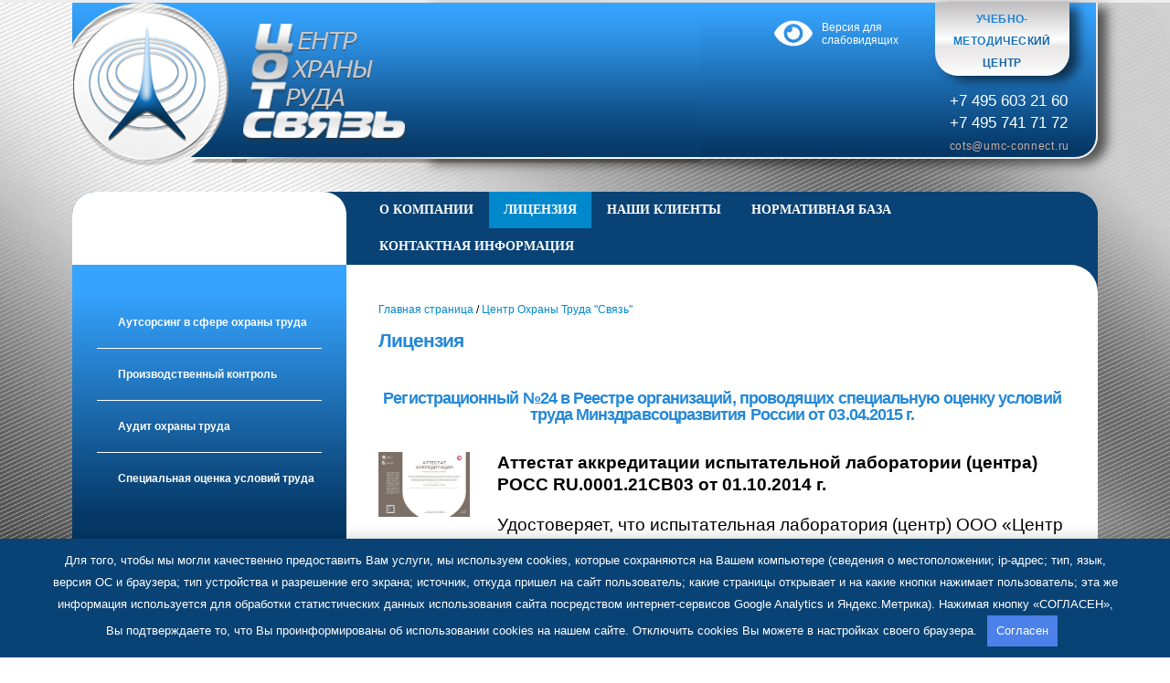

--- FILE ---
content_type: text/html; charset=UTF-8
request_url: https://umc-connect.ru/tsot/litsenziia/
body_size: 54453
content:
 <!DOCTYPE html> <html lang="ru-RU" prefix="og: http://ogp.me/ns# fb: http://ogp.me/ns/fb#"> <head> <meta http-equiv="X-UA-Compatible" content="IE=edge"/> <meta http-equiv="Content-Type" content="text/html; charset=UTF-8"/> <meta name="viewport" content="width=device-width, initial-scale=1, minimum-scale=1"/> <link rel="profile" href="https://gmpg.org/xfn/11"/> <link rel="pingback" href="https://umc-connect.ru/xmlrpc.php"/> <meta name='robots' content='index, follow, max-image-preview:large, max-snippet:-1, max-video-preview:-1'/> <title>Лицензия | UMC-CONNECT.RU</title> <link rel="canonical" href="https://umc-connect.ru/tsot/litsenziia/"/> <meta property="og:locale" content="ru_RU"/> <meta property="og:type" content="article"/> <meta property="og:title" content="Лицензия | UMC-CONNECT.RU"/> <meta property="og:url" content="https://umc-connect.ru/tsot/litsenziia/"/> <meta property="og:site_name" content="UMC-CONNECT.RU"/> <meta property="article:modified_time" content="2023-09-18T08:51:09+00:00"/> <meta property="og:image" content="https://umc-connect.ru/wp-content/uploads/2023/09/main_1.png"/> <meta property="og:image:width" content="241"/> <meta property="og:image:height" content="250"/> <meta property="og:image:type" content="image/png"/> <meta name="twitter:card" content="summary_large_image"/> <meta name="twitter:label1" content="Примерное время для чтения"/> <meta name="twitter:data1" content="1 минута"/> <link rel="shortcut icon" href="//umc-connect.ru/wp-content/uploads/2023/09/faviconv2.png" type="image/x-icon"/> <link rel="apple-touch-icon" href="//umc-connect.ru/wp-content/uploads/2023/09/faviconv2.png"/> <link rel="apple-touch-icon" sizes="120x120" href="//umc-connect.ru/wp-content/uploads/2023/09/faviconv2.png"/> <link rel="apple-touch-icon" sizes="76x76" href="//umc-connect.ru/wp-content/uploads/2023/09/faviconv2.png"/> <link rel="apple-touch-icon" sizes="152x152" href="//umc-connect.ru/wp-content/uploads/2023/09/faviconv2.png"/> <style id='wp-block-library-theme-inline-css'> .wp-block-audio figcaption{color:#555;font-size:13px;text-align:center}.is-dark-theme .wp-block-audio figcaption{color:hsla(0,0%,100%,.65)}.wp-block-audio{margin:0 0 1em}.wp-block-code{border:1px solid #ccc;border-radius:4px;font-family:Menlo,Consolas,monaco,monospace;padding:.8em 1em}.wp-block-embed figcaption{color:#555;font-size:13px;text-align:center}.is-dark-theme .wp-block-embed figcaption{color:hsla(0,0%,100%,.65)}.wp-block-embed{margin:0 0 1em}.blocks-gallery-caption{color:#555;font-size:13px;text-align:center}.is-dark-theme .blocks-gallery-caption{color:hsla(0,0%,100%,.65)}.wp-block-image figcaption{color:#555;font-size:13px;text-align:center}.is-dark-theme .wp-block-image figcaption{color:hsla(0,0%,100%,.65)}.wp-block-image{margin:0 0 1em}.wp-block-pullquote{border-bottom:4px solid;border-top:4px solid;color:currentColor;margin-bottom:1.75em}.wp-block-pullquote cite,.wp-block-pullquote footer,.wp-block-pullquote__citation{color:currentColor;font-size:.8125em;font-style:normal;text-transform:uppercase}.wp-block-quote{border-left:.25em solid;margin:0 0 1.75em;padding-left:1em}.wp-block-quote cite,.wp-block-quote footer{color:currentColor;font-size:.8125em;font-style:normal;position:relative}.wp-block-quote.has-text-align-right{border-left:none;border-right:.25em solid;padding-left:0;padding-right:1em}.wp-block-quote.has-text-align-center{border:none;padding-left:0}.wp-block-quote.is-large,.wp-block-quote.is-style-large,.wp-block-quote.is-style-plain{border:none}.wp-block-search .wp-block-search__label{font-weight:700}.wp-block-search__button{border:1px solid #ccc;padding:.375em .625em}:where(.wp-block-group.has-background){padding:1.25em 2.375em}.wp-block-separator.has-css-opacity{opacity:.4}.wp-block-separator{border:none;border-bottom:2px solid;margin-left:auto;margin-right:auto}.wp-block-separator.has-alpha-channel-opacity{opacity:1}.wp-block-separator:not(.is-style-wide):not(.is-style-dots){width:100px}.wp-block-separator.has-background:not(.is-style-dots){border-bottom:none;height:1px}.wp-block-separator.has-background:not(.is-style-wide):not(.is-style-dots){height:2px}.wp-block-table{margin:0 0 1em}.wp-block-table td,.wp-block-table th{word-break:normal}.wp-block-table figcaption{color:#555;font-size:13px;text-align:center}.is-dark-theme .wp-block-table figcaption{color:hsla(0,0%,100%,.65)}.wp-block-video figcaption{color:#555;font-size:13px;text-align:center}.is-dark-theme .wp-block-video figcaption{color:hsla(0,0%,100%,.65)}.wp-block-video{margin:0 0 1em}.wp-block-template-part.has-background{margin-bottom:0;margin-top:0;padding:1.25em 2.375em} </style> <style id='classic-theme-styles-inline-css'> /*! This file is auto-generated */ .wp-block-button__link{color:#fff;background-color:#32373c;border-radius:9999px;box-shadow:none;text-decoration:none;padding:calc(.667em + 2px) calc(1.333em + 2px);font-size:1.125em}.wp-block-file__button{background:#32373c;color:#fff;text-decoration:none} </style> <style id='global-styles-inline-css'> body{--wp--preset--color--black: #000000;--wp--preset--color--cyan-bluish-gray: #abb8c3;--wp--preset--color--white: #ffffff;--wp--preset--color--pale-pink: #f78da7;--wp--preset--color--vivid-red: #cf2e2e;--wp--preset--color--luminous-vivid-orange: #ff6900;--wp--preset--color--luminous-vivid-amber: #fcb900;--wp--preset--color--light-green-cyan: #7bdcb5;--wp--preset--color--vivid-green-cyan: #00d084;--wp--preset--color--pale-cyan-blue: #8ed1fc;--wp--preset--color--vivid-cyan-blue: #0693e3;--wp--preset--color--vivid-purple: #9b51e0;--wp--preset--color--primary: #0088cc;--wp--preset--color--secondary: #e36159;--wp--preset--color--tertiary: #2baab1;--wp--preset--color--quaternary: #383f48;--wp--preset--color--dark: #212529;--wp--preset--color--light: #ffffff;--wp--preset--gradient--vivid-cyan-blue-to-vivid-purple: linear-gradient(135deg,rgba(6,147,227,1) 0%,rgb(155,81,224) 100%);--wp--preset--gradient--light-green-cyan-to-vivid-green-cyan: linear-gradient(135deg,rgb(122,220,180) 0%,rgb(0,208,130) 100%);--wp--preset--gradient--luminous-vivid-amber-to-luminous-vivid-orange: linear-gradient(135deg,rgba(252,185,0,1) 0%,rgba(255,105,0,1) 100%);--wp--preset--gradient--luminous-vivid-orange-to-vivid-red: linear-gradient(135deg,rgba(255,105,0,1) 0%,rgb(207,46,46) 100%);--wp--preset--gradient--very-light-gray-to-cyan-bluish-gray: linear-gradient(135deg,rgb(238,238,238) 0%,rgb(169,184,195) 100%);--wp--preset--gradient--cool-to-warm-spectrum: linear-gradient(135deg,rgb(74,234,220) 0%,rgb(151,120,209) 20%,rgb(207,42,186) 40%,rgb(238,44,130) 60%,rgb(251,105,98) 80%,rgb(254,248,76) 100%);--wp--preset--gradient--blush-light-purple: linear-gradient(135deg,rgb(255,206,236) 0%,rgb(152,150,240) 100%);--wp--preset--gradient--blush-bordeaux: linear-gradient(135deg,rgb(254,205,165) 0%,rgb(254,45,45) 50%,rgb(107,0,62) 100%);--wp--preset--gradient--luminous-dusk: linear-gradient(135deg,rgb(255,203,112) 0%,rgb(199,81,192) 50%,rgb(65,88,208) 100%);--wp--preset--gradient--pale-ocean: linear-gradient(135deg,rgb(255,245,203) 0%,rgb(182,227,212) 50%,rgb(51,167,181) 100%);--wp--preset--gradient--electric-grass: linear-gradient(135deg,rgb(202,248,128) 0%,rgb(113,206,126) 100%);--wp--preset--gradient--midnight: linear-gradient(135deg,rgb(2,3,129) 0%,rgb(40,116,252) 100%);--wp--preset--font-size--small: 13px;--wp--preset--font-size--medium: 20px;--wp--preset--font-size--large: 36px;--wp--preset--font-size--x-large: 42px;--wp--preset--spacing--20: 0.44rem;--wp--preset--spacing--30: 0.67rem;--wp--preset--spacing--40: 1rem;--wp--preset--spacing--50: 1.5rem;--wp--preset--spacing--60: 2.25rem;--wp--preset--spacing--70: 3.38rem;--wp--preset--spacing--80: 5.06rem;--wp--preset--shadow--natural: 6px 6px 9px rgba(0, 0, 0, 0.2);--wp--preset--shadow--deep: 12px 12px 50px rgba(0, 0, 0, 0.4);--wp--preset--shadow--sharp: 6px 6px 0px rgba(0, 0, 0, 0.2);--wp--preset--shadow--outlined: 6px 6px 0px -3px rgba(255, 255, 255, 1), 6px 6px rgba(0, 0, 0, 1);--wp--preset--shadow--crisp: 6px 6px 0px rgba(0, 0, 0, 1);}:where(.is-layout-flex){gap: 0.5em;}:where(.is-layout-grid){gap: 0.5em;}body .is-layout-flow > .alignleft{float: left;margin-inline-start: 0;margin-inline-end: 2em;}body .is-layout-flow > .alignright{float: right;margin-inline-start: 2em;margin-inline-end: 0;}body .is-layout-flow > .aligncenter{margin-left: auto !important;margin-right: auto !important;}body .is-layout-constrained > .alignleft{float: left;margin-inline-start: 0;margin-inline-end: 2em;}body .is-layout-constrained > .alignright{float: right;margin-inline-start: 2em;margin-inline-end: 0;}body .is-layout-constrained > .aligncenter{margin-left: auto !important;margin-right: auto !important;}body .is-layout-constrained > :where(:not(.alignleft):not(.alignright):not(.alignfull)){max-width: var(--wp--style--global--content-size);margin-left: auto !important;margin-right: auto !important;}body .is-layout-constrained > .alignwide{max-width: var(--wp--style--global--wide-size);}body .is-layout-flex{display: flex;}body .is-layout-flex{flex-wrap: wrap;align-items: center;}body .is-layout-flex > *{margin: 0;}body .is-layout-grid{display: grid;}body .is-layout-grid > *{margin: 0;}:where(.wp-block-columns.is-layout-flex){gap: 2em;}:where(.wp-block-columns.is-layout-grid){gap: 2em;}:where(.wp-block-post-template.is-layout-flex){gap: 1.25em;}:where(.wp-block-post-template.is-layout-grid){gap: 1.25em;}.has-black-color{color: var(--wp--preset--color--black) !important;}.has-cyan-bluish-gray-color{color: var(--wp--preset--color--cyan-bluish-gray) !important;}.has-white-color{color: var(--wp--preset--color--white) !important;}.has-pale-pink-color{color: var(--wp--preset--color--pale-pink) !important;}.has-vivid-red-color{color: var(--wp--preset--color--vivid-red) !important;}.has-luminous-vivid-orange-color{color: var(--wp--preset--color--luminous-vivid-orange) !important;}.has-luminous-vivid-amber-color{color: var(--wp--preset--color--luminous-vivid-amber) !important;}.has-light-green-cyan-color{color: var(--wp--preset--color--light-green-cyan) !important;}.has-vivid-green-cyan-color{color: var(--wp--preset--color--vivid-green-cyan) !important;}.has-pale-cyan-blue-color{color: var(--wp--preset--color--pale-cyan-blue) !important;}.has-vivid-cyan-blue-color{color: var(--wp--preset--color--vivid-cyan-blue) !important;}.has-vivid-purple-color{color: var(--wp--preset--color--vivid-purple) !important;}.has-black-background-color{background-color: var(--wp--preset--color--black) !important;}.has-cyan-bluish-gray-background-color{background-color: var(--wp--preset--color--cyan-bluish-gray) !important;}.has-white-background-color{background-color: var(--wp--preset--color--white) !important;}.has-pale-pink-background-color{background-color: var(--wp--preset--color--pale-pink) !important;}.has-vivid-red-background-color{background-color: var(--wp--preset--color--vivid-red) !important;}.has-luminous-vivid-orange-background-color{background-color: var(--wp--preset--color--luminous-vivid-orange) !important;}.has-luminous-vivid-amber-background-color{background-color: var(--wp--preset--color--luminous-vivid-amber) !important;}.has-light-green-cyan-background-color{background-color: var(--wp--preset--color--light-green-cyan) !important;}.has-vivid-green-cyan-background-color{background-color: var(--wp--preset--color--vivid-green-cyan) !important;}.has-pale-cyan-blue-background-color{background-color: var(--wp--preset--color--pale-cyan-blue) !important;}.has-vivid-cyan-blue-background-color{background-color: var(--wp--preset--color--vivid-cyan-blue) !important;}.has-vivid-purple-background-color{background-color: var(--wp--preset--color--vivid-purple) !important;}.has-black-border-color{border-color: var(--wp--preset--color--black) !important;}.has-cyan-bluish-gray-border-color{border-color: var(--wp--preset--color--cyan-bluish-gray) !important;}.has-white-border-color{border-color: var(--wp--preset--color--white) !important;}.has-pale-pink-border-color{border-color: var(--wp--preset--color--pale-pink) !important;}.has-vivid-red-border-color{border-color: var(--wp--preset--color--vivid-red) !important;}.has-luminous-vivid-orange-border-color{border-color: var(--wp--preset--color--luminous-vivid-orange) !important;}.has-luminous-vivid-amber-border-color{border-color: var(--wp--preset--color--luminous-vivid-amber) !important;}.has-light-green-cyan-border-color{border-color: var(--wp--preset--color--light-green-cyan) !important;}.has-vivid-green-cyan-border-color{border-color: var(--wp--preset--color--vivid-green-cyan) !important;}.has-pale-cyan-blue-border-color{border-color: var(--wp--preset--color--pale-cyan-blue) !important;}.has-vivid-cyan-blue-border-color{border-color: var(--wp--preset--color--vivid-cyan-blue) !important;}.has-vivid-purple-border-color{border-color: var(--wp--preset--color--vivid-purple) !important;}.has-vivid-cyan-blue-to-vivid-purple-gradient-background{background: var(--wp--preset--gradient--vivid-cyan-blue-to-vivid-purple) !important;}.has-light-green-cyan-to-vivid-green-cyan-gradient-background{background: var(--wp--preset--gradient--light-green-cyan-to-vivid-green-cyan) !important;}.has-luminous-vivid-amber-to-luminous-vivid-orange-gradient-background{background: var(--wp--preset--gradient--luminous-vivid-amber-to-luminous-vivid-orange) !important;}.has-luminous-vivid-orange-to-vivid-red-gradient-background{background: var(--wp--preset--gradient--luminous-vivid-orange-to-vivid-red) !important;}.has-very-light-gray-to-cyan-bluish-gray-gradient-background{background: var(--wp--preset--gradient--very-light-gray-to-cyan-bluish-gray) !important;}.has-cool-to-warm-spectrum-gradient-background{background: var(--wp--preset--gradient--cool-to-warm-spectrum) !important;}.has-blush-light-purple-gradient-background{background: var(--wp--preset--gradient--blush-light-purple) !important;}.has-blush-bordeaux-gradient-background{background: var(--wp--preset--gradient--blush-bordeaux) !important;}.has-luminous-dusk-gradient-background{background: var(--wp--preset--gradient--luminous-dusk) !important;}.has-pale-ocean-gradient-background{background: var(--wp--preset--gradient--pale-ocean) !important;}.has-electric-grass-gradient-background{background: var(--wp--preset--gradient--electric-grass) !important;}.has-midnight-gradient-background{background: var(--wp--preset--gradient--midnight) !important;}.has-small-font-size{font-size: var(--wp--preset--font-size--small) !important;}.has-medium-font-size{font-size: var(--wp--preset--font-size--medium) !important;}.has-large-font-size{font-size: var(--wp--preset--font-size--large) !important;}.has-x-large-font-size{font-size: var(--wp--preset--font-size--x-large) !important;} .wp-block-navigation a:where(:not(.wp-element-button)){color: inherit;} :where(.wp-block-post-template.is-layout-flex){gap: 1.25em;}:where(.wp-block-post-template.is-layout-grid){gap: 1.25em;} :where(.wp-block-columns.is-layout-flex){gap: 2em;}:where(.wp-block-columns.is-layout-grid){gap: 2em;} .wp-block-pullquote{font-size: 1.5em;line-height: 1.6;} </style> <link rel='stylesheet' id='contact-form-7-css' href='https://umc-connect.ru/wp-content/plugins/contact-form-7/includes/css/styles.css' media='all'/> <link rel='stylesheet' id='bvi-style-css' href='https://umc-connect.ru/wp-content/plugins/button-visually-impaired/assets/css/bvi.min.css' media='all'/> <style id='bvi-style-inline-css'> a.bvi-link-widget, a.bvi-link-shortcode {color: #ffffff !important; background-color: #e53935 !important;} </style> <link rel='stylesheet' id='porto-css-vars-css' href='https://umc-connect.ru/wp-content/uploads/porto_styles/theme_css_vars.css' media='all'/> <link rel='stylesheet' id='js_composer_front-css' href='https://umc-connect.ru/wp-content/plugins/js_composer/assets/css/js_composer.min.css' media='all'/> <link rel='stylesheet' id='bootstrap-css' href='https://umc-connect.ru/wp-content/uploads/porto_styles/bootstrap.css' media='all'/> <link rel='stylesheet' id='porto-plugins-css' href='https://umc-connect.ru/wp-content/themes/porto/css/plugins.css' media='all'/> <link rel='stylesheet' id='porto-theme-css' href='https://umc-connect.ru/wp-content/themes/porto/css/theme.css' media='all'/> <link rel='stylesheet' id='porto-shortcodes-css' href='https://umc-connect.ru/wp-content/uploads/porto_styles/shortcodes.css' media='all'/> <link rel='stylesheet' id='porto-theme-wpb-css' href='https://umc-connect.ru/wp-content/themes/porto/css/theme_wpb.css' media='all'/> <link rel='stylesheet' id='porto-dynamic-style-css' href='https://umc-connect.ru/wp-content/uploads/porto_styles/dynamic_style.css' media='all'/> <link rel='stylesheet' id='porto-type-builder-css' href='https://umc-connect.ru/wp-content/plugins/porto-functionality/builders/assets/type-builder.css' media='all'/> <link rel='stylesheet' id='porto-style-css' href='https://umc-connect.ru/wp-content/themes/porto/style.css' media='all'/> <style id='porto-style-inline-css'> .side-header-narrow-bar-logo{max-width:170px}.loading-overlay-showing > .loading-overlay{opacity:1;visibility:visible;transition-delay:0}.loading-overlay{transition:visibility 0s ease-in-out 0.5s,opacity 0.5s ease-in-out;position:absolute;bottom:0;left:0;opacity:0;right:0;top:0;visibility:hidden}.loading-overlay .loader{display:inline-block;border:2px solid transparent;width:40px;height:40px;-webkit-animation:spin 0.75s infinite linear;animation:spin 0.75s infinite linear;border-image:none;border-radius:50%;vertical-align:middle;position:absolute;margin:auto;left:0;right:0;top:0;bottom:0;z-index:2;border-top-color:var(--porto-primary-color)}.loading-overlay .loader:before{content:"";display:inline-block;border:inherit;width:inherit;height:inherit;-webkit-animation:spin 1.5s infinite ease;animation:spin 1.5s infinite ease;border-radius:inherit;position:absolute;left:-2px;top:-2px;border-top-color:inherit}body > .loading-overlay{position:fixed;z-index:999999}#header,.sticky-header .header-main.sticky{border-top:3px solid #ededed}@media (min-width:992px){} </style> <link rel='stylesheet' id='styles-child-css' href='https://umc-connect.ru/wp-content/themes/umcconnect-child/style.css' media='all'/> <script src='https://umc-connect.ru/wp-includes/js/jquery/jquery.min.js' id='jquery-core-js'></script> <script src='https://umc-connect.ru/wp-includes/js/jquery/jquery-migrate.min.js' id='jquery-migrate-js'></script> <script></script><style>.pseudo-clearfy-link { color: #008acf; cursor: pointer;}.pseudo-clearfy-link:hover { text-decoration: none;}</style> <style type="text/css"> #wpadminbar{top:auto !important;bottom:0px;opacity:0} #wpadminbar:hover{opacity:1} #wpadminbar .menupop .ab-sub-wrapper{bottom:32px;-moz-box-shadow:2px -2px 5px rgba(0,0,0,.2);-webkit-box-shadow:2px -2px 5px rgba(0,0,0,.2);box-shadow:2px -2px 5px rgba(0,0,0,.2)} @media screen and ( max-width:782px ){ #wpadminbar{position:fixed} #wpadminbar .menupop .ab-sub-wrapper{bottom:46px} } </style> <script type="text/javascript">
		WebFontConfig = {
			google: { families: [ 'Playfair+Display:400,700','Open+Sans:400,700' ] }
		};
		(function(d) {
			var wf = d.createElement('script'), s = d.scripts[d.scripts.length - 1];
			wf.src = 'https://umc-connect.ru/wp-content/themes/porto/js/libs/webfont.js';
			wf.async = true;
			s.parentNode.insertBefore(wf, s);
		})(document);</script> <meta name="generator" content="Powered by WPBakery Page Builder - drag and drop page builder for WordPress."/> <style>.clearfy-cookie { position:fixed; left:0; right:0; bottom:0; padding:12px; color:#ffffff; background:#094274; -webkit-box-shadow:0 0 15px rgba(0,0,0,.2); -moz-box-shadow:0 0 15px rgba(0,0,0,.2); box-shadow:0 0 15px rgba(0,0,0,.2); z-index:9999; font-size: 13px; transition: .3s; }.clearfy-cookie--left { left: 20px; bottom: 20px; right: auto; max-width: 400px; margin-right: 20px; }.clearfy-cookie--right { left: auto; bottom: 20px; right: 20px; max-width: 400px; margin-left: 20px; }.clearfy-cookie.clearfy-cookie-hide { transform: translateY(150%) translateZ(0); opacity: 0; }.clearfy-cookie-container { max-width:1170px; margin:0 auto; text-align:center; }.clearfy-cookie-accept { background:#4b81e8; color:#fff; border:0; padding:.4em .8em; margin: 0 .5em; font-size: 13px; cursor: pointer; }.clearfy-cookie-accept:hover,.clearfy-cookie-accept:focus { opacity: .9; }</style><noscript><style> .wpb_animate_when_almost_visible { opacity: 1; }</style></noscript> </head> <body class="tsot-template-default single single-tsot postid-226 wp-embed-responsive porto-breadcrumbs-bb full blog-1 loading-overlay-showing wpb-js-composer js-comp-ver-7.0 vc_responsive"> <div class="loading-overlay"><div class="bounce-loader"><div class="bounce1"></div><div class="bounce2"></div><div class="bounce3"></div></div></div> <div class="page-wrapper"><!-- page wrapper --> <!-- header wrapper --> <div class="header-wrapper"> <header id="header" class="header-builder header-builder-p"> <div class="porto-block" data-id="78"><style>#header .wpb_custom_0 .search-toggle{font-size: 26px;}</style><div class="vc_row wpb_row top-row b1-cont pc-header no-padding vc_row-o-equal-height vc_row-flex porto-inner-container"><div class="porto-wrap-container container"><div class="row"><div class="vc_column_container col-md-6"><div class="wpb_wrapper vc_column-inner"> <div class="wpb_single_image wpb_content_element vc_align_left logo-d"> <div class="wpb_wrapper"> <a href="/" target="_self"><div class="vc_single_image-wrapper vc_box_border_grey"><img width="191" height="182" src="https://umc-connect.ru/wp-content/uploads/2023/09/umclogo2.png" class="vc_single_image-img attachment-full" alt="" decoding="async" title="umclogo2" loading="lazy"/></div></a> </div> </div> <div class="wpb_single_image wpb_content_element vc_align_left logo-bvi"> <div class="wpb_wrapper"> <a href="/" target="_self"><div class="vc_single_image-wrapper vc_box_border_grey"><img width="243" height="250" src="https://umc-connect.ru/wp-content/uploads/2023/09/main_2.png" class="vc_single_image-img attachment-full" alt="" decoding="async" title="main_2" loading="lazy"/></div></a> </div> </div> <div class="wpb_single_image wpb_content_element vc_align_left h1-btn-2"> <div class="wpb_wrapper"> <a href="/umc/" target="_self"><div class="vc_single_image-wrapper vc_box_border_grey"><img width="513" height="176" src="https://umc-connect.ru/wp-content/uploads/2023/09/headertitile_toc.png" class="vc_single_image-img attachment-full" alt="" decoding="async" title="headertitile_toc" loading="lazy" srcset="https://umc-connect.ru/wp-content/uploads/2023/09/headertitile_toc.png 513w, https://umc-connect.ru/wp-content/uploads/2023/09/headertitile_toc-400x137.png 400w" sizes="(max-width: 513px) 100vw, 513px"/></div></a> </div> </div> <div class="vc_empty_space" style="height: 32px"><span class="vc_empty_space_inner"></span></div></div></div><div class="col2 vc_column_container col-md-6"><div class="wpb_wrapper vc_column-inner"><div class="vc_row wpb_row vc_inner row"><div class="b1-2 vc_column_container col-md-8"><div class="wpb_wrapper vc_column-inner"> <div class="wpb_raw_code wpb_content_element wpb_raw_html bvi-header" > <div class="wpb_wrapper"> <a href="#" itemprop="copy" class="bvi-link-shortcode bvi-open"><svg aria-hidden="true" focusable="false" role="img" xmlns="http://www.w3.org/2000/svg" viewBox="0 0 576 512" class="bvi-svg-eye"><path fill="currentColor" d="M572.52 241.4C518.29 135.59 410.93 64 288 64S57.68 135.64 3.48 241.41a32.35 32.35 0 0 0 0 29.19C57.71 376.41 165.07 448 288 448s230.32-71.64 284.52-177.41a32.35 32.35 0 0 0 0-29.19zM288 400a144 144 0 1 1 144-144 143.93 143.93 0 0 1-144 144zm0-240a95.31 95.31 0 0 0-25.31 3.79 47.85 47.85 0 0 1-66.9 66.9A95.78 95.78 0 1 0 288 160z"></path></svg> <span>Версия для<br> слабовидящих</span></a> </div> </div> </div></div><div class="b1-3 vc_column_container col-md-4"><div class="wpb_wrapper vc_column-inner"> <div class="wpb_raw_code wpb_content_element wpb_raw_html" > <div class="wpb_wrapper"> <a href="/umc/"><div style="text-align: center" class="vc_custom_heading left-btn"><span>УЧЕБНО-МЕТОДИЧЕСКИЙ ЦЕНТР</span></div></a> </div> </div> <div class="wpb_text_column wpb_content_element " > <div class="wpb_wrapper"> <p><a class="tel-header" href="tel:+74956032160">+7 495 603 21 60</a></p> <p><a class="tel-header" href="tel:+74957417172">+7 495 741 71 72</a></p> <p><a class="mail-header" href="mailto:mail@umc-connect.ru">cots@umc-connect.ru</a></p> </div> </div> </div></div></div></div></div></div></div></div><div class="vc_row wpb_row top-row b2-cont pc-header no-padding porto-inner-container"><div class="porto-wrap-container container"><div class="row"><div class="b1-cont-1 vc_column_container col-md-2"><div class="wpb_wrapper vc_column-inner"><div class="vc_empty_space" style="height: 32px"><span class="vc_empty_space_inner"></span></div></div></div><div class="main-menu vc_column_container col-md-10"><div class="wpb_wrapper vc_column-inner"><ul id="menu-tsentr-ohrany-truda-svyaz-glavnoe-menyu" class="wpb_custom_b83cf44ab1a55d4eaf1566accd7eb16e secondary-menu main-menu mega-menu"><li id="nav-menu-item-202" class="menu-item menu-item-type-post_type menu-item-object-tsot narrow"><a href="https://umc-connect.ru/tsot/o-kompanii/">О Компании</a></li> <li id="nav-menu-item-253" class="menu-item menu-item-type-post_type menu-item-object-tsot current-menu-item active narrow"><a href="https://umc-connect.ru/tsot/litsenziia/" class=" current">Лицензия</a></li> <li id="nav-menu-item-252" class="menu-item menu-item-type-post_type menu-item-object-tsot narrow"><a href="https://umc-connect.ru/tsot/nashi-klienty/">Наши клиенты</a></li> <li id="nav-menu-item-251" class="menu-item menu-item-type-post_type menu-item-object-tsot narrow"><a href="https://umc-connect.ru/tsot/normativnaia-baza/">Нормативная база</a></li> <li id="nav-menu-item-250" class="menu-item menu-item-type-post_type menu-item-object-tsot narrow"><a href="https://umc-connect.ru/tsot/kontakty/">Контактная информация</a></li> </ul></div></div></div></div></div><div class="vc_row wpb_row top-row b1-cont mobile-header no-padding vc_row-o-equal-height vc_row-flex porto-inner-container"><div class="porto-wrap-container container"><div class="row"><div class="vc_column_container col-md-12"><div class="wpb_wrapper vc_column-inner"> <div class="wpb_single_image wpb_content_element vc_align_left logo-d"> <div class="wpb_wrapper"> <a href="/" target="_self"><div class="vc_single_image-wrapper vc_box_border_grey"><img width="767" height="182" src="https://umc-connect.ru/wp-content/uploads/2023/09/umclogo-m2.png" class="vc_single_image-img attachment-full" alt="" decoding="async" title="umclogo-m2" loading="lazy" srcset="https://umc-connect.ru/wp-content/uploads/2023/09/umclogo-m2.png 767w, https://umc-connect.ru/wp-content/uploads/2023/09/umclogo-m2-640x152.png 640w, https://umc-connect.ru/wp-content/uploads/2023/09/umclogo-m2-400x95.png 400w" sizes="(max-width: 767px) 100vw, 767px"/></div></a> </div> </div> <div class="wpb_single_image wpb_content_element vc_align_left logo-bvi"> <div class="wpb_wrapper"> <a href="/" target="_self"><div class="vc_single_image-wrapper vc_box_border_grey"><img width="243" height="250" src="https://umc-connect.ru/wp-content/uploads/2023/09/main_2.png" class="vc_single_image-img attachment-full" alt="" decoding="async" title="main_2" loading="lazy"/></div></a> </div> </div> <a aria-label="Mobile Menu" href="#" class="mobile-toggle wpb_custom_d100113dacdd9774aca8d2a074787642"><i class="fas fa-bars"></i></a></div></div></div></div></div><div class="vc_row wpb_row top-row mobile-header m-b2 no-padding vc_row-o-equal-height vc_row-flex porto-inner-container"><div class="porto-wrap-container container"><div class="row"><div class="vc_column_container col-md-12"><div class="wpb_wrapper vc_column-inner"><div class="vc_row wpb_row vc_inner row no-padding"><div class="b1-2 vc_column_container col-md-8"><div class="wpb_wrapper vc_column-inner"><div class="searchform-popup search-popup wpb_custom_507af4eea35c790b3291a39bd2ecca38 simple-popup simple-search-layout"><a class="search-toggle" aria-label="Search Toggle" href="#"><i class="porto-icon-magnifier"></i><span class="search-text">Поиск</span></a> <form action="https://umc-connect.ru/" method="get" class="searchform search-layout-simple"> <div class="searchform-fields"> <span class="text"><input name="s" type="text" value="" placeholder="Поиск&hellip;" autocomplete="off"/></span> <span class="button-wrap"> <button class="btn btn-special" title="Поиск" type="submit"> <i class="porto-icon-magnifier"></i> </button> </span> </div> <div class="live-search-list"></div> </form> </div> <div class="wpb_raw_code wpb_content_element wpb_raw_html bvi-header" > <div class="wpb_wrapper"> <a href="#" itemprop="copy" class="bvi-link-shortcode bvi-open"><svg aria-hidden="true" focusable="false" role="img" xmlns="http://www.w3.org/2000/svg" viewBox="0 0 576 512" class="bvi-svg-eye"><path fill="currentColor" d="M572.52 241.4C518.29 135.59 410.93 64 288 64S57.68 135.64 3.48 241.41a32.35 32.35 0 0 0 0 29.19C57.71 376.41 165.07 448 288 448s230.32-71.64 284.52-177.41a32.35 32.35 0 0 0 0-29.19zM288 400a144 144 0 1 1 144-144 143.93 143.93 0 0 1-144 144zm0-240a95.31 95.31 0 0 0-25.31 3.79 47.85 47.85 0 0 1-66.9 66.9A95.78 95.78 0 1 0 288 160z"></path></svg> <span>Версия для<br> слабовидящих</span></a> </div> </div> </div></div><div class="b1-3 vc_column_container col-md-4"><div class="wpb_wrapper vc_column-inner"> <div class="wpb_raw_code wpb_content_element wpb_raw_html" > <div class="wpb_wrapper"> <a href="/tsot/"><div style="text-align: center" class="vc_custom_heading left-btn"><span>ЦЕНТР ОХРАНЫ</span> <span>ТРУДА</span></div></a> </div> </div> <div class="wpb_text_column wpb_content_element " > <div class="wpb_wrapper"> <p><a class="tel-header" href="tel:+74956032160">+7 495 603 21 60</a></p> <p><a class="tel-header" href="tel:+74957417172">+7 495 741 71 72</a></p> <p><a class="mail-header" href="mailto:mail@umc-connect.ru">mail@umc-connect.ru</a></p> </div> </div> </div></div></div></div></div></div></div></div></div></header> </div> <!-- end header wrapper --> <div id="main" class="column1 boxed no-breadcrumbs"><!-- main --> <div class="container"> <div class="row main-content-wrap"> <!-- main content --> <div class="main-content col-lg-12"> <div class="col-lg-2 left-menu"> <div class="mobile-icon"><i class="fas fa-bars"></i> Меню</div> <div class="sidebar-content left-column"> <div class="menu-tsentr-ohrany-truda-svyaz-levoe-menyu-verhnee-container"><ul id="menu-tsentr-ohrany-truda-svyaz-levoe-menyu-verhnee" class="menu"><li id="menu-item-200" class="menu-item menu-item-type-post_type menu-item-object-tsot menu-item-200"><a href="https://umc-connect.ru/tsot/autsorsing-v-sfere-ohrany-truda/">Аутсорсинг в сфере охраны труда</a></li> <li id="menu-item-208" class="menu-item menu-item-type-post_type menu-item-object-tsot menu-item-208"><a href="https://umc-connect.ru/tsot/proizvodstvennyy-kontrol/">Производственный контроль</a></li> <li id="menu-item-207" class="menu-item menu-item-type-post_type menu-item-object-tsot menu-item-207"><a href="https://umc-connect.ru/tsot/sertifikatsiia-organizatsii-rabot-po-ohrane-truda/">Аудит охраны труда</a></li> <li id="menu-item-210" class="menu-item menu-item-type-post_type menu-item-object-tsot menu-item-210"><a href="https://umc-connect.ru/tsot/attestatsiia-rabochih-mest/">Специальная оценка условий труда</a></li> </ul></div><div class="menu-tsentr-ohrany-truda-svyaz-levoe-menyu-nizhnee-container"><ul id="menu-tsentr-ohrany-truda-svyaz-levoe-menyu-nizhnee" class="menu"><li id="menu-item-213" class="menu-item menu-item-type-post_type menu-item-object-tsot menu-item-213"><a href="https://umc-connect.ru/tsot/tsentr-ohrany-truda-sviaz-onlain-zaiavka/">Онлайн Заявка</a></li> <li id="menu-item-472" class="menu-item menu-item-type-post_type menu-item-object-tsot menu-item-472"><a href="https://umc-connect.ru/tsot/zakazat-zvonok/">Заказать звонок</a></li> <li id="menu-item-220" class="menu-item menu-item-type-post_type menu-item-object-tsot menu-item-220"><a href="https://umc-connect.ru/tsot/tsot-sviaz-voprosy-otvety/">Вопросы — Ответы</a></li> <li id="menu-item-219" class="menu-item menu-item-type-post_type menu-item-object-tsot menu-item-219"><a href="https://umc-connect.ru/tsot/tsot-sviaz-otzyvy/">Отзывы</a></li> <li id="menu-item-218" class="menu-item menu-item-type-post_type menu-item-object-tsot menu-item-218"><a href="https://umc-connect.ru/tsot/vakansii/">Вакансии</a></li> </ul></div> </div> </div> <div id="content" role="main" class="porto-single-page col-lg-10"> <div id="breadcrumbs"><span class="yoast-breadcrumbs"><span><a href="https://umc-connect.ru/">Главная страница</a></span> / <span><a href="https://umc-connect.ru/tsot/">Центр Охраны Труда "Связь"</a></span></span></div> <h1>Лицензия</h1> <article class="post-226 tsot type-tsot status-publish hentry"> <div class="page-content"> <span class="entry-title" style="display: none;">Лицензия</span><span class="vcard" style="display: none;"><span class="fn"><a href="https://umc-connect.ru/author/soitweb/" title="Записи soitweb" rel="author">soitweb</a></span></span><span class="updated" style="display:none">2023-09-18T11:51:09+03:00</span><section class="wpb-content-wrapper"><div class="vc_row wpb_row row top-row"><div class="vc_column_container col-md-12"><div class="wpb_wrapper vc_column-inner"><h2 style="text-align: center" class="vc_custom_heading" >Регистрационный №24 в Реестре организаций, проводящих специальную оценку условий труда Минздравсоцразвития России от 03.04.2015 г.</h2></div></div></div><div class="vc_row wpb_row row top-row vc_row-o-equal-height vc_row-o-content-top vc_row-flex"><div class="vc_column_container col-md-2"><div class="wpb_wrapper vc_column-inner"> <div class="wpb_single_image wpb_content_element vc_align_center"> <div class="wpb_wrapper"> <a class="prettyphoto" data-rel="prettyPhoto[rel-226-2387613924]" href="https://umc-connect.ru/wp-content/uploads/2023/09/ross-ru.0001.21sv03-ot-25.05.2021_page-0001-1024x724.jpg" target="_self"><div class="vc_single_image-wrapper vc_box_border_grey"><img width="300" height="212" src="https://umc-connect.ru/wp-content/uploads/2023/09/ross-ru.0001.21sv03-ot-25.05.2021_page-0001-300x212.jpg" class="vc_single_image-img attachment-medium" alt="" decoding="async" title="РОСС RU.0001.21СВ03 от 25.05.2021_page-0001" fetchpriority="high"/></div></a> </div> </div> <div class="wpb_single_image wpb_content_element vc_align_center"> <div class="wpb_wrapper"> <a class="prettyphoto" data-rel="prettyPhoto[rel-226-3064705573]" href="https://umc-connect.ru/wp-content/uploads/2023/09/ross-ru.0001.21sv03-ot-25.05.2021_page-0002-724x1024.jpg" target="_self"><div class="vc_single_image-wrapper vc_box_border_grey"><img width="212" height="300" src="https://umc-connect.ru/wp-content/uploads/2023/09/ross-ru.0001.21sv03-ot-25.05.2021_page-0002-212x300.jpg" class="vc_single_image-img attachment-medium" alt="" decoding="async" title="РОСС RU.0001.21СВ03 от 25.05.2021_page-0002"/></div></a> </div> </div> </div></div><div class="vc_column_container col-md-10"><div class="wpb_wrapper vc_column-inner"> <div class="wpb_text_column wpb_content_element " > <div class="wpb_wrapper"> <p><strong>Аттестат аккредитации испытательной лаборатории (центра) РОСС RU.0001.21СВ03 от 01.10.2014 г.</strong></p> <p>Удостоверяет, что испытательная лаборатория (центр) ООО &#171;Центр охраны труда &#171;СВЯЗЬ&#187; соответствует требованиям ГОСТ Р ИСО/МЭК 17025-2009<br/> Срок действия: бессрочно.</p> </div> </div> </div></div></div><div class="vc_row wpb_row row top-row vc_row-o-equal-height vc_row-o-content-top vc_row-flex"><div class="vc_column_container col-md-2"><div class="wpb_wrapper vc_column-inner"> <div class="wpb_single_image wpb_content_element vc_align_center"> <div class="wpb_wrapper"> <a class="prettyphoto" data-rel="prettyPhoto[rel-226-3991721971]" href="https://umc-connect.ru/wp-content/uploads/2023/09/uvedomlenie-sout-742x1024.jpg" target="_self"><div class="vc_single_image-wrapper vc_box_border_grey"><img width="217" height="300" src="https://umc-connect.ru/wp-content/uploads/2023/09/uvedomlenie-sout-217x300.jpg" class="vc_single_image-img attachment-medium" alt="" decoding="async" title="Уведомление соут"/></div></a> </div> </div> </div></div><div class="vc_column_container col-md-10"><div class="wpb_wrapper vc_column-inner"> <div class="wpb_text_column wpb_content_element " > <div class="wpb_wrapper"> <p><strong>Уведомление о регистрации в реестре организаций, проводящих специальную оценку условий труда</strong></p> <p>Министерство труда и социальной защиты Российской Федерации уведомляет о регистрации  ООО &#171;Центр охраны труда &#171;СВЯЗЬ&#187; в реестре организаций, проводящих специальную оценку условий труда, под регистрационным номером  № 24 от 03 апреля 2015 г.</p> </div> </div> </div></div></div><div class="vc_row wpb_row row top-row"><div class="vc_column_container col-md-12"><div class="wpb_wrapper vc_column-inner"><div class="wpb_gallery wpb_content_element vc_clearfix" ><div class="wpb_wrapper"><div class="wpb_gallery_slides wpb_image_grid" data-interval="3"><ul class="wpb_image_grid_ul"><li class="isotope-item"><a href="https://umc-connect.ru/wp-content/uploads/2023/09/bokova-sertifikat_page-0001-1024x743.jpg" data-lightbox="lightbox[rel-226-2598904884]"><img width="300" height="218" src="https://umc-connect.ru/wp-content/uploads/2023/09/bokova-sertifikat_page-0001-300x218.jpg" class="attachment-medium" alt="" decoding="async" title="Бокова сертификат_page-0001" loading="lazy"/></a></li><li class="isotope-item"><a href="https://umc-connect.ru/wp-content/uploads/2023/09/kazimova-2021_page-0001-1024x722.jpg" data-lightbox="lightbox[rel-226-2598904884]"><img width="300" height="211" src="https://umc-connect.ru/wp-content/uploads/2023/09/kazimova-2021_page-0001-300x211.jpg" class="attachment-medium" alt="" decoding="async" title="Казимова 2021_page-0001" loading="lazy"/></a></li><li class="isotope-item"><a href="https://umc-connect.ru/wp-content/uploads/2023/09/kraeva-sertifikat_page-0001-1024x743.jpg" data-lightbox="lightbox[rel-226-2598904884]"><img width="300" height="218" src="https://umc-connect.ru/wp-content/uploads/2023/09/kraeva-sertifikat_page-0001-300x218.jpg" class="attachment-medium" alt="" decoding="async" title="Краева сертификат_page-0001" loading="lazy"/></a></li><li class="isotope-item"><a href="https://umc-connect.ru/wp-content/uploads/2023/09/biletskaya-sertifikat_page-0001-1024x722.jpg" data-lightbox="lightbox[rel-226-2598904884]"><img width="300" height="211" src="https://umc-connect.ru/wp-content/uploads/2023/09/biletskaya-sertifikat_page-0001-300x211.jpg" class="attachment-medium" alt="" decoding="async" title="Билецкая сертификат_page-0001" loading="lazy"/></a></li><li class="isotope-item"><a href="https://umc-connect.ru/wp-content/uploads/2023/09/druzhinina-2021-05-18_page-0001-1024x722.jpg" data-lightbox="lightbox[rel-226-2598904884]"><img width="300" height="211" src="https://umc-connect.ru/wp-content/uploads/2023/09/druzhinina-2021-05-18_page-0001-300x211.jpg" class="attachment-medium" alt="" decoding="async" title="Дружинина 2021-05-18_page-0001" loading="lazy"/></a></li><li class="isotope-item"><a href="https://umc-connect.ru/wp-content/uploads/2023/09/panina-2020_page-0001-1024x722.jpg" data-lightbox="lightbox[rel-226-2598904884]"><img width="300" height="211" src="https://umc-connect.ru/wp-content/uploads/2023/09/panina-2020_page-0001-300x211.jpg" class="attachment-medium" alt="" decoding="async" title="Панина 2020_page-0001" loading="lazy"/></a></li><li class="isotope-item"><a href="https://umc-connect.ru/wp-content/uploads/2023/09/pustarnakov-2020_page-0001-1024x722.jpg" data-lightbox="lightbox[rel-226-2598904884]"><img width="300" height="211" src="https://umc-connect.ru/wp-content/uploads/2023/09/pustarnakov-2020_page-0001-300x211.jpg" class="attachment-medium" alt="" decoding="async" title="Пустарнаков 2020_page-0001" loading="lazy"/></a></li><li class="isotope-item"><a href="https://umc-connect.ru/wp-content/uploads/2023/09/sidorova-sertifikat_page-0001-1024x722.jpg" data-lightbox="lightbox[rel-226-2598904884]"><img width="300" height="211" src="https://umc-connect.ru/wp-content/uploads/2023/09/sidorova-sertifikat_page-0001-300x211.jpg" class="attachment-medium" alt="" decoding="async" title="Сидорова сертификат_page-0001" loading="lazy"/></a></li><li class="isotope-item"><a href="https://umc-connect.ru/wp-content/uploads/2023/09/yastrebova-e.yu_page-0001-1024x743.jpg" data-lightbox="lightbox[rel-226-2598904884]"><img width="300" height="218" src="https://umc-connect.ru/wp-content/uploads/2023/09/yastrebova-e.yu_page-0001-300x218.jpg" class="attachment-medium" alt="" decoding="async" title="Ястребова Е.Ю_page-0001" loading="lazy"/></a></li><li class="isotope-item"><a href="https://umc-connect.ru/wp-content/uploads/2023/09/gost-r-54934-18001_page-0001-722x1024.jpg" data-lightbox="lightbox[rel-226-2598904884]"><img width="211" height="300" src="https://umc-connect.ru/wp-content/uploads/2023/09/gost-r-54934-18001_page-0001-211x300.jpg" class="attachment-medium" alt="" decoding="async" title="ГОСТ Р 54934 (18001)_page-0001" loading="lazy"/></a></li><li class="isotope-item"><a href="https://umc-connect.ru/wp-content/uploads/2023/09/gost-r-iso-45001_page-0001-722x1024.jpg" data-lightbox="lightbox[rel-226-2598904884]"><img width="211" height="300" src="https://umc-connect.ru/wp-content/uploads/2023/09/gost-r-iso-45001_page-0001-211x300.jpg" class="attachment-medium" alt="" decoding="async" title="ГОСТ Р ИСО 45001_page-0001" loading="lazy"/></a></li><li class="isotope-item"><a href="https://umc-connect.ru/wp-content/uploads/2023/09/gost-r-iso-90001_page-0001-722x1024.jpg" data-lightbox="lightbox[rel-226-2598904884]"><img width="211" height="300" src="https://umc-connect.ru/wp-content/uploads/2023/09/gost-r-iso-90001_page-0001-211x300.jpg" class="attachment-medium" alt="" decoding="async" title="ГОСТ Р ИСО 90001_page-0001" loading="lazy"/></a></li><li class="isotope-item"><a href="https://umc-connect.ru/wp-content/uploads/2023/09/sertifikat-eksperta-vasileva-t.e.-2022-godjpg-1-1024x724.jpg" data-lightbox="lightbox[rel-226-2598904884]"><img width="300" height="212" src="https://umc-connect.ru/wp-content/uploads/2023/09/sertifikat-eksperta-vasileva-t.e.-2022-godjpg-1-300x212.jpg" class="attachment-medium" alt="" decoding="async" title="Сертификат эксперта Васильева Т.Е. 2022 годjpg (1)" loading="lazy"/></a></li></ul></div></div></div></div></div></div> </section> </div> </article> </div> </div><!-- end main content --> </div> </div> </div><!-- end main --> <div class="footer-wrapper"> <div id="footer" class="footer footer-1" > <div class="footer-main"> <div class="container"> <div class="row"> <div class="col-lg-12"> <aside id="custom_html-4" class="widget_text widget widget_custom_html"><div class="textwidget custom-html-widget">© АНО ДПО УМЦ "Связь" | 2013-2026</div></aside> </div> </div> </div> </div> <div class="footer-bottom"> <div class="container"> <div class="footer-left"> <span class="logo"> <a href="https://umc-connect.ru/" title="UMC-CONNECT.RU - Добро пожаловать!"> <img class="img-responsive" src="//umc-connect.ru/wp-content/uploads/2023/09/main_3.png" alt="UMC-CONNECT.RU"/> </a> </span> </div> <div class="footer-right"><span class="footer-copyright"></span></div> </div> </div> </div> </div> </div><!-- end wrapper --> <div class="panel-overlay" ></div> <a href="#" aria-label="Mobile Close" class="side-nav-panel-close"><i class="fas fa-times"></i></a> <div id="side-nav-panel" class="panel-right"> <form action="https://umc-connect.ru/" method="get" class="searchform search-layout-simple"> <div class="searchform-fields"> <span class="text"><input name="s" type="text" value="" placeholder="Поиск&hellip;" autocomplete="off"/></span> <span class="button-wrap"> <button class="btn btn-special" title="Поиск" type="submit"> <i class="porto-icon-magnifier"></i> </button> </span> </div> </form> <div class="menu-wrap"><ul id="menu-tsms-svyaz-glavnoe-menyu" class="mobile-menu accordion-menu"><li id="accordion-menu-item-468" class="menu-item menu-item-type-post_type menu-item-object-umc"><a href="https://umc-connect.ru/umc/umc-svyaz/">О КОМПАНИИ</a></li> <li id="accordion-menu-item-157" class="menu-item menu-item-type-post_type menu-item-object-umc"><a href="https://umc-connect.ru/umc/litsenzii/">ЛИЦЕНЗИИ</a></li> <li id="accordion-menu-item-148" class="menu-item menu-item-type-post_type menu-item-object-umc"><a href="https://umc-connect.ru/umc/nashi-klienty/">НАШИ КЛИЕНТЫ</a></li> <li id="accordion-menu-item-151" class="menu-item menu-item-type-post_type menu-item-object-umc"><a href="https://umc-connect.ru/umc/normativ_baza/">НОРМАТИВНАЯ БАЗА</a></li> <li id="accordion-menu-item-422" class="menu-item menu-item-type-post_type menu-item-object-umc"><a href="https://umc-connect.ru/umc/kontakty/">КОНТАКТЫ</a></li> </ul></div></div> <script>var pseudo_links = document.querySelectorAll(".pseudo-clearfy-link");for (var i=0;i<pseudo_links.length;i++ ) { pseudo_links[i].addEventListener("click", function(e){   window.open( e.target.getAttribute("data-uri") ); }); }</script><script type="text/html" id="wpb-modifications"> window.wpbCustomElement = 1; </script><link rel='stylesheet' id='prettyphoto-css' href='https://umc-connect.ru/wp-content/plugins/js_composer/assets/lib/prettyphoto/css/prettyPhoto.min.css' media='all'/> <link rel='stylesheet' id='isotope-css-css' href='https://umc-connect.ru/wp-content/plugins/js_composer/assets/css/lib/isotope.min.css' media='all'/> <link rel='stylesheet' id='lightbox2-css' href='https://umc-connect.ru/wp-content/plugins/js_composer/assets/lib/lightbox2/dist/css/lightbox.min.css' media='all'/> <script src='https://umc-connect.ru/wp-content/plugins/contact-form-7/includes/swv/js/index.js' id='swv-js'></script> <script id='contact-form-7-js-extra'>
var wpcf7 = {"api":{"root":"https:\/\/umc-connect.ru\/wp-json\/","namespace":"contact-form-7\/v1"}};
</script> <script src='https://umc-connect.ru/wp-content/plugins/contact-form-7/includes/js/index.js' id='contact-form-7-js'></script> <script src='https://umc-connect.ru/wp-content/themes/umcconnect-child/js/main.js' id='umc-script-js'></script> <script id='porto-live-search-js-extra'>
var porto_live_search = {"nonce":"ba7d45f1f1"};
</script> <script src='https://umc-connect.ru/wp-content/themes/porto/inc/lib/live-search/live-search.min.js' id='porto-live-search-js'></script> <script src='https://umc-connect.ru/wp-content/plugins/button-visually-impaired/assets/js/js.cookie.min.js' id='bvi-cookie-js'></script> <script id='bvi-init-js-extra'>
var bvi_init = {"settings":{"bvi_theme":"white","bvi_font":"arial","bvi_font_size":16,"bvi_letter_spacing":"normal","bvi_line_height":"normal","bvi_images":true,"bvi_reload":false,"bvi_fixed":true,"bvi_tts":false,"bvi_flash_iframe":true,"bvi_hide":false}};
</script> <script src='https://umc-connect.ru/wp-content/plugins/button-visually-impaired/assets/js/bvi-init.min.js' id='bvi-init-js'></script> <script src='https://umc-connect.ru/wp-content/plugins/button-visually-impaired/assets/js/bvi.min.js' id='bvi-js-js'></script> <script src='https://umc-connect.ru/wp-content/plugins/js_composer/assets/js/dist/js_composer_front.min.js' id='wpb_composer_front_js-js'></script> <script src='https://umc-connect.ru/wp-content/themes/porto/js/bootstrap.js' id='bootstrap-js'></script> <script src='https://umc-connect.ru/wp-content/themes/porto/js/libs/jquery.cookie.min.js' id='jquery-cookie-js'></script> <script src='https://umc-connect.ru/wp-content/themes/porto/js/libs/owl.carousel.min.js' id='owl.carousel-js'></script> <script src='https://umc-connect.ru/wp-includes/js/imagesloaded.min.js' id='imagesloaded-js'></script> <script async="async" src='https://umc-connect.ru/wp-content/themes/porto/js/libs/jquery.magnific-popup.min.js' id='jquery-magnific-popup-js'></script> <script id='porto-theme-js-extra'>
var js_porto_vars = {"rtl":"","theme_url":"https:\/\/umc-connect.ru\/wp-content\/themes\/umcconnect-child","ajax_url":"https:\/\/umc-connect.ru\/wp-admin\/admin-ajax.php","change_logo":"1","container_width":"1140","grid_gutter_width":"30","show_sticky_header":"1","show_sticky_header_tablet":"1","show_sticky_header_mobile":"1","ajax_loader_url":"\/\/umc-connect.ru\/wp-content\/themes\/porto\/images\/ajax-loader@2x.gif","category_ajax":"","compare_popup":"","compare_popup_title":"","prdctfltr_ajax":"","slider_loop":"1","slider_autoplay":"1","slider_autoheight":"","slider_speed":"5000","slider_nav":"","slider_nav_hover":"1","slider_margin":"","slider_dots":"1","slider_animatein":"","slider_animateout":"","product_thumbs_count":"","product_zoom":"","product_zoom_mobile":"","product_image_popup":"","zoom_type":"","zoom_scroll":"","zoom_lens_size":"","zoom_lens_shape":"","zoom_contain_lens":"","zoom_lens_border":"","zoom_border_color":"","zoom_border":"0","screen_lg":"1170","mfp_counter":"%curr% of %total%","mfp_img_error":"<a href=\"%url%\">The image<\/a> could not be loaded.","mfp_ajax_error":"<a href=\"%url%\">The content<\/a> could not be loaded.","popup_close":"Close","popup_prev":"Previous","popup_next":"Next","request_error":"The requested content cannot be loaded.<br\/>Please try again later.","loader_text":"Loading...","submenu_back":"Back","porto_nonce":"b4798f8567","use_skeleton_screen":[],"user_edit_pages":"","quick_access":"Click to edit this element.","goto_type":"Go To the Type Builder.","legacy_mode":"1"};
</script> <script src='https://umc-connect.ru/wp-content/themes/porto/js/theme.js' id='porto-theme-js'></script> <script async="async" src='https://umc-connect.ru/wp-content/themes/porto/js/theme-async.js' id='porto-theme-async-js'></script> <script src='https://umc-connect.ru/wp-content/plugins/js_composer/assets/lib/prettyphoto/js/jquery.prettyPhoto.min.js' id='prettyphoto-js'></script> <script src='https://umc-connect.ru/wp-content/plugins/js_composer/assets/lib/bower/imagesloaded/imagesloaded.pkgd.min.js' id='vc_grid-js-imagesloaded-js'></script> <script src='https://umc-connect.ru/wp-content/plugins/js_composer/assets/lib/bower/isotope/dist/isotope.pkgd.min.js' id='isotope-js'></script> <script src='https://umc-connect.ru/wp-content/plugins/js_composer/assets/lib/lightbox2/dist/js/lightbox.min.js' id='lightbox2-js'></script> <script></script><div id="clearfy-cookie" class="clearfy-cookie clearfy-cookie-hide clearfy-cookie--bottom"> <div class="clearfy-cookie-container"> Для того, чтобы мы могли качественно предоставить Вам услуги, мы используем cookies, которые сохраняются на Вашем компьютере (сведения о местоположении; ip-адрес; тип, язык, версия ОС и браузера; тип устройства и разрешение его экрана; источник, откуда пришел на сайт пользователь; какие страницы открывает и на какие кнопки нажимает пользователь; эта же информация используется для обработки статистических данных использования сайта посредством интернет-сервисов Google Analytics и Яндекс.Метрика). Нажимая кнопку «СОГЛАСЕН», Вы подтверждаете то, что Вы проинформированы об использовании cookies на нашем сайте. Отключить cookies Вы можете в настройках своего браузера. <button id="clearfy-cookie-accept" class="clearfy-cookie-accept">Согласен</button> </div></div><script>var cookie_clearfy_hide = document.cookie.replace(/(?:(?:^|.*;\s*)clearfy_cookie_hide\s*\=\s*([^;]*).*$)|^.*$/, "$1");if ( ! cookie_clearfy_hide.length ) {  document.getElementById("clearfy-cookie").classList.remove("clearfy-cookie-hide");} document.getElementById("clearfy-cookie-accept").onclick = function() { document.getElementById("clearfy-cookie").className += " clearfy-cookie-hide"; var clearfy_cookie_date = new Date(new Date().getTime() + 31536000 * 1000); document.cookie = "clearfy_cookie_hide=yes; path=/; expires=" + clearfy_cookie_date.toUTCString(); setTimeout(function() { document.getElementById("clearfy-cookie").parentNode.removeChild( document.getElementById("clearfy-cookie") ); }, 300);}</script><script>!function(){var t=!1;try{var e=Object.defineProperty({},"passive",{get:function(){t=!0}});window.addEventListener("test",null,e)}catch(t){}return t}()||function(i){var o=!0,s=!1;EventTarget.prototype.addEventListener=function(t,e,n){var r="object"==typeof n,a=r?n.capture:n;n=r?n:{},"touchstart"!=t&&"scroll"!=t&&"wheel"!=t||(n.passive=void 0!==n.passive?n.passive:o),n.capture=void 0!==a?a:s,i.call(this,t,e,n)}}(EventTarget.prototype.addEventListener);</script></body> </html>

--- FILE ---
content_type: text/css
request_url: https://umc-connect.ru/wp-content/themes/umcconnect-child/style.css
body_size: 24048
content:
/*
Theme Name: umcconnect-child
Theme URI: https://www.portotheme.com/wordpress/porto
Author: P-THEMES
Author URI: https://www.portotheme.com/
Description: Porto Responsive WordPress + eCommerce Theme.
Version: 1.1
Template: porto
License: Commercial
License URI: http://themeforest.net/licenses/regular_extended
Tags: woocommerce, corporate, ecommerce, responsive, blue, black, green, white, light, dark, red, two-columns, three-columns, four-columns, left-sidebar, right-sidebar, fixed-layout, responsive-layout, custom-menu, editor-style, featured-images, flexible-header, full-width-template, microformats, post-formats, rtl-language-support, sticky-post, theme-options, translation-ready, accessibility-ready
*/

/*************** ADD YOUR CUSTOM CSS HERE  ***************/



#breadcrumbs span, #breadcrumbs span a {
	font-size: 12px;
}

.hidden {
  position: absolute;
  bottom: 100px;
  text-align: center;
  z-index: -1;
}

.error404 h1.entry-title {
  font-size: calc(28px + 5vw);
  margin-top: 5vh;
}

.error404 .offset-lg-1 {
    margin-left: 0;
  }
}

body > .page-wrapper {
	min-height: 100vh;
}


h1 {
	color: #2388d7;
	font-weight: 700;
	font-size: 16pt;
}
h2, .h2 {
	color: #2388d7;
  font-size: calc(12px + .5vw) !important;
  line-height: calc(12px + .5vw) !important;
}

#content .wpb_content_element ul li a, #content .wpb_content_element ul li::before {
	color: #2388d7;
}

#header .b1-cont .logo-bvi, .post-meta  {
	display: none;
}


#header .b1-cont .container > .row {
  margin-bottom: 25px;
}

#header .tel-header {
	color: #fff;
	font-size: calc(14px + 0.4vw);
	line-height: calc(14px + 0.6vw);
}
#header .mail-header {
	color: #c7afa6;
	font-size: calc(12px + 0.24vw);
	line-height: calc(12px + 0.34vw);
	letter-spacing: .7px;
}

#header .svyaz .b1-3 .wpb_raw_code, .archive #breadcrumbs {
	display: none;
}
#header .svyaz .col-md-6 > .wpb_wrapper.vc_column-inner {
  align-items: center !important;
}

#header .tel-header, #header .mail-header{
	margin-right: 0.875rem;
}
#header .tel-header , #header .mail-header {
	transition-duration: 500ms;
}
#header .tel-header:hover, #header .mail-header:hover  {
	text-decoration: underline;
}

#header .bvi-header .bvi-open  {
	display: flex;
	flex-direction: row;
	align-items: center;
}
#header .bvi-header .bvi-open svg {
	margin-right: 10px;
}
#header .bvi-header span {
	font-size: calc(9px + .2vw);
	line-height: calc(9px + .4vw);
}
#header .top-links > li.menu-item:last-child > a {
  padding-right: 16px !important;
}
#header .top-links {
  margin-top: 0;
  margin-bottom: 0;
}
#header .top-links > li.menu-item.active:hover > a, #header .top-links > li.menu-item:hover > a {
  background-color: #0088cc !important;
  color: #ffffff;
}
#header .top-links > li.menu-item.active > a {
  background-color: #0088cc !important;	
}

#header .b1-cont .vc_empty_space {
	height: 182px !important;
	display: flex;
	width: 100%;
	margin: 0px !important;}

#header .b1-cont .vc_empty_space .vc_empty_space_inner {
  background: rgb(54,163,254);
  background: linear-gradient(180deg, rgba(54,163,254,1) 5%, rgba(5,56,102,1) 95%);
  -webkit-box-shadow: 9px 11px 10px 0px rgba(0, 0, 0, 0.6);
  -moz-box-shadow: 9px 11px 10px 0px rgba(0, 0, 0, 0.6);
  box-shadow: 10px 5px 12px 0px rgba(0, 0, 0, 0.6);
  width: 100%;
  border-bottom: 2px solid #ececec;
  margin-bottom: 11px;
}
#header .b1-cont .wpb_single_image {
  min-width: 191px;
}
.no-breadcrumbs .main-content {
  padding-top: 0px;
}

#header .b1-cont  .col-md-6 > .wpb_wrapper.vc_column-inner {
	align-items: flex-start;
	flex-wrap: nowrap;
}
/*#header .b1-cont .col-md-6 .h1-btn-2 {
  position: absolute;
  left: 185px;
  top: 0px;
		min-height: 182px;
}*/

#header .b1-cont .col-md-6 .h1-btn-2 img {
  position: absolute;
  left: 175px;
  top: 0px;
  min-height: 176px;
  z-index: 999;
}

#header .b1-cont .col2 {
	  background: rgb(54,163,254);
  background: linear-gradient(180deg, rgba(54,163,254,1) 5%, rgba(5,56,102,1) 95%);
  border-right: 2px solid #ececec;
  border-bottom-right-radius: 25px;
	border-bottom: 2px solid #ececec;
	-webkit-box-shadow: 9px 11px 10px 0px rgba(0, 0, 0, 0.6);
	-moz-box-shadow: 9px 11px 10px 0px rgba(0, 0, 0, 0.6);
	box-shadow: 10px 5px 12px 0px rgba(0, 0, 0, 0.6);
	margin-bottom: 11px;
}



#header .b2-cont .b1-cont-1, .main-content .col-lg-2.left-menu {
	width: 300px;
}
#header .b2-cont .col-md-10,  .main-content .col-lg-10 {
	width: calc(100% - 300px);
}


#header .b2-cont .b1-cont-1  {
  background-color: #094274;
	border-top-left-radius: 25px;
}

#header .b2-cont .b1-cont-1 > .vc_column-inner{
  background-color: #fff;
  height: 100%;
  border-top-right-radius: 25px;
	border-top-left-radius: 25px;
}

#header .main-menu, #header .top-links {
  border-top-right-radius: 25px;
	background-color: #094274;
	padding-bottom: 25px;
	padding-left: 10px;
}

.home .header-wrapper {
	display: none;
}

#header .wpb_single_image, #header .wpb_text_column.wpb_content_element  {
	margin: 0px;
}

#header .header-b1 .wpb_single_image  {
  min-width: 191px;
}
#header .header-b1 .vc_empty_space {
  height: 182px !important;
  display: flex;
  width: 100%;
	margin: 0px !important;
}
#header .header-b1 .wpb_wrapper {
	flex-wrap: nowrap;
	align-items: flex-start;
}

#header .header-b1 .h-b1-btn {
	position: absolute;
	left: 191px;
	min-width: 513px;
	top: 12px;
}

#header .header-b1 .vc_empty_space {
	background-image: url('/wp-content/uploads/2023/09/headertitile2-1.png');

}
#header .header-b2{
	background-image: url('/wp-content/uploads/2023/09/headertitile2-1.png');
	min-height: 182px;
	border-bottom-right-radius: 45px;

}
#header .header-b2 .b2-img{
  position: absolute;
  top: 0px;
  right: 0;
}
#header .header-b2 {
height: 100%;	
}

#header .header-b2-3 > div {
	flex-direction: column;
  flex-wrap: nowrap;
	align-items: flex-end;
}

#header .vc_custom_heading.left-btn span {
	background: linear-gradient(90deg, rgba(29,135,219,1) 12%, rgba(23,101,167,1) 73%);
	-webkit-background-clip: text;
	-webkit-text-fill-color: transparent;
  font-weight: bold;
	font-size: calc(11px + 0.14vw);
	line-height: calc(11px + 0.24vw);
  letter-spacing: 0.5px;
}

#header  .b1-3 .wpb_raw_code.wpb_content_element.wpb_raw_html {
	margin-bottom: 0px;
}

#header .b1-3 .wpb_text_column.wpb_content_element p {
	margin-bottom: 0px;
}

#header .vc_custom_heading.left-btn {
  background: rgb(192,190,191);
  background: linear-gradient(180deg, rgba(192,190,191,1) 0%, rgba(255,255,255,1) 50%, rgba(231,229,230,1) 60%, rgba(254,254,254,1) 100%);
	padding: 0.3vw 1.3vw;
  border-bottom-right-radius: 25px;
  border-bottom-left-radius: 25px;
  box-shadow: 10px 5px 12px 0px rgba(0, 0, 0, 0.6);
  margin-bottom: 15px;
}


#header .b1-3 .vc_column-inner {
	flex-direction: column;
	align-items: flex-end !important;
}
#header .b1-2 .vc_column-inner {
	flex-direction: row;
	justify-content: flex-end;
}
#header .b1-2 .search-toggle, #header .b1-2  .bvi-header {
	margin-top: 10px;
}
#header .b1-2  .bvi-header {
	margin-bottom: 0px;
}

#header .b1-2 .search-toggle i {
	color: #fff;
	font-size: 20px;
	line-height: 20px;
}

#header .header-b3 > div {
	flex-direction: column;
  flex-wrap: nowrap;

}

#header .header-b3 {
	background-image: url('/wp-content/uploads/2023/09/headertitile2.png');
	background-repeat: no-repeat;
	background-position: right;
}

#header .row.align-items-start {
	display: flex;
	 display: -webkit-flex;
    display: -ms-flexbox;
    -webkit-flex-wrap: wrap;
    -ms-flex-wrap: wrap;
    flex-wrap: wrap;
}
#header .row.align-items-start > div {
	display: flex;
	 display: -webkit-flex;
    display: -ms-flexbox;
    -webkit-flex-wrap: wrap;
    -ms-flex-wrap: wrap;
    flex-wrap: wrap;
}
.main-content.col-lg-12 {
        display: -webkit-flex;
        display: -ms-flexbox;
        display: flex;
}

.container {
	max-width: 90%;
	margin: 0 auto;
}

.page-wrapper, #main {
	font-size: 14pt;
	width: 100%;
	background-attachment: fixed;
	background-image: url('/wp-content/uploads/2023/09/bg.jpg');
	background-repeat: no-repeat;
	background-size: cover;
	font-family: Tahoma, Verdana, Arial;
	margin: 0;
	padding: 0;
}

.home #content {
  background-color: transparent;
}

#content {
	min-height: 725px;
	border-radius: 0 30px 10px 10px;
	background-color: #fff;
	padding: 35px;
	margin-top: -50px;
}

.main-content > .col-lg-3 {
	background-color: #094172;
}

.wpb_text_column.wpb_content_element ul {
	list-style-type: square;
}
.wpb_text_column.wpb_content_element ul li::marker {
	color: #094274;
	font-size: 22px;
}

.wpb_text_column.wpb_content_element ul li {
	margin-bottom: 10px;
}

a.bvi-link-widget, a.bvi-link-shortcode {
  color: #ffffff !important;
  background-color: transparent !important;
}


.left-menu .left-column {
	margin-top: -50px;	
}

.left-menu .sidebar-content {
	top: 0px;
	position: sticky;
	min-height: 60vh;
	background: rgb(54,163,254);
	background: linear-gradient(180deg, rgb(54, 163, 254) 5%, rgb(5, 56, 102) 45%);
	border-bottom-left-radius: 25px;
	  display: flex;
	flex-direction: column;
	justify-content: space-between;
	padding: 35px 0;
}

.left-menu .sidebar-content ul {
	list-style-type: none;
	padding-left: 0px;
}

.left-menu .sidebar-content li:last-child {
	border-bottom: 0px solid #fff;
}

.left-menu .sidebar-content li a {
	transition-duration: 500ms;
}
.left-menu .sidebar-content li:hover a {
	color: #c7dcee;
}


.left-menu .sidebar-content li, .left-menu .sidebar-content li a  {
  color: #fff;
  font-weight: bold;
	line-height: 16px;
	font-size: 12px;
	position: relative;
}
.left-menu .sidebar-content li a {
	display: flex;
	padding: 20px 25px;
	margin-left: 25px;
	justify-content: space-between;
	align-items: center;	
}

.home .main-block .vc_column-inner {
  display: flex;
  flex-direction: row;
  flex-wrap: nowrap;
  justify-content: space-between;
}
.logos_line{
  float: left;
  display: inline;
  width: 100%;
  height: 118px;
  background-image: url('/wp-content/uploads/2023/09/main_line.jpg');
  background-repeat: repeat-x;
}
.home .main-block .vc_single_image-wrapper {
	-webkit-transform: scale(1, 1);
  -webkit-transition-duration: 500ms;
  -webkit-transition-timing-function: ease-out;
	margin: 0 25px;
}
.home .main-block .vc_single_image-wrapper:hover {
  -webkit-transform: scale(1.1, 1.1);
  -webkit-transition-duration: 500ms;
  -webkit-transition-timing-function: ease-out;
}

/*.footer-wrapper, #topcontrol, .archive.post-type-archive #breadcrumbs,*/ .search-results .post-date, .footer-bottom {
	display: none;
}
.footer-main > .container {
	padding: 0px !important;
}

.footer-main .widget_custom_html > div  {
  text-align: right;
  color: #000;
  font-size: 14px;
  padding: 0 15px;
  font-weight: bold;
}

#header .main-menu > li.menu-item > a, #header .top-links > li.menu-item > a  {
  font-family: "Tahoma";
  font-size: 14px;
  font-weight: 700;
  line-height: 20px;
  color: #fff;
  padding: 10px 16px 10px 16px;
}
.home .footer-wrapper {
	display: none;
}
.footer-wrapper .footer-bottom, .footer-wrapper .footer {
  background-color: transparent !important;
}
.footer-wrapper .footer-bottom {
	padding: 0px !important;
}
.footer-wrapper .footer-copyright {
	font-size: 14px;
}
.search-results .post-large {
	margin-left: 0px;
}

.left-column .left-menu {
	overflow: hidden auto;
	scrollbar-color: #d7dcde #FFF;
	scrollbar-width: thin;
}
.pdf a[href$=".pdf"]::before {
	content: url('/wp-content/uploads/2023/09/icon.png');
	float: left;
	margin-right: 10px;
	display: inline-block;
}

.pdf a[href$=".pdf"] {
	display: flex;
}



.menu-item .arrow::after {
	content: '\f064';
	font-family: "Font Awesome 5 Free";
	font-weight: 900;
	left: 0;
	position:relative;
	transition-duration: 500ms;
}

.left-menu .menu > li:hover > a.arrow::after {
	left: 10px;
	transform: scale(1.5);
}

div.mobile-header, .mobile-icon {
	display: none !important;
}

/*медиа стили*/
@media screen and (max-width: 1451px) {	
#header .vc_custom_heading.left-btn span {
    font-size: 12px;
    line-height: 12px;
    letter-spacing: 0.4px;
  }
#header .tel-header {
  color: #fff;
  font-size: calc(14px + 0.2vw);
  line-height: calc(14px + 0.3vw);
}
#header .mail-header {
  color: #c7afa6;
  font-size: calc(12px + 0.01vw);
  line-height: calc(12px + 0.34vw);
  letter-spacing: .7px;
}	
}


@media screen and (max-width: 425px) {
	.bvi-body .b1-2 .bvi-header .wpb_wrapper > a {
		display: none;
	}
	.bvi-body .logo-bvi .bvi-img {
		max-width: 100px;
	}
	.bvi-body .panel-right {
		top: 20% !important;
	}
	.bvi-body .side-nav-panel-close {
		top: 15% !important;
	}
	
	 #header .mail-header {
    font-size: 11px;
  }
	#header .mobile-toggle {
		top: 10px;
	}
	
	.b1-3 {
		margin-top: 25px;
	}
	.b1-3 .wpb_raw_code.wpb_content_element.wpb_raw_html  {
		display: none;
	}
	 .mobile-icon  {
    top: -35px !important;
    left: 6vmin !important;
  }
}


@media screen and (max-width: 800px) {
	 table.table-v thead,  table.table-gor th {
    display: none;
  }
  table.table-v tr {
    display: block;
    margin-bottom: 1rem;
    border-bottom: 2px solid #e8e9eb;
  }
  table.table-v td {
    display: block;
    text-align: left;
  }
  table.table-v td:first-child {
    font-weight: bold;
  }	
  table.table-v td:before {
    content: attr(aria-label);
    float: left;
    font-weight: bold;
  }

.gor-table-cont {
  max-width: 800px;
  width: 100%;
  overflow: auto;
}
table.gor-table {
  width: 1000px;
}	
	
}

@media screen and (max-width: 767px) {
.left-column div:last-child ul li:last-child::after {
	background-color: transparent;
	}
	.left-menu {
		background-color: #fff;
	}	
	
div.mobile-header {
	display: block !important;
}
div.pc-header {
	display: none !important;
}	
	div.mobile-header .logo-d {
		width: 100%;
}
	div.mobile-header .mobile-toggle {
	position: absolute;
	top: 25%;
	right: 25px;
}
#header .b1-cont .container > .row {
  margin-bottom: 0px;
}
	.b1-cont.mobile-header	> div{
		position: relative;
		z-index: 999;
	}
	.mobile-header.m-b2	.vc_column-inner .row {
		display: flex;
		flex-direction: row;
		background-color: #fff;
	}
	#content {
  border-radius: 0 0px 10px 10px;
}
	div.mobile-header .porto-wrap-container > .row {
		background-color: #fff;
	}
	.mobile-header.m-b2	{
		margin-top: -10px;
	}
	.mobile-header.m-b2	.vc_column-inner .row > div {
		width: 50%;
	}
	.mobile-header.m-b2	svg, .mobile-header.m-b2 a, .mobile-header.m-b2 span, .mobile-header.m-b2 i {
	color: 	#004781 !important;	 	
	}
	.left-menu .left-column {
  margin-top: 0px;
}
.home .main-block .vc_column-inner {
  flex-direction: column;
  flex-wrap: wrap;
}
.logos_line {
  background-image: none;
}
.home .col-md-12 .vc_column-inner {
	flex-direction: column-reverse !important;	
}
.logos_line {
    margin-top: 10vh;
    margin-bottom: 0px;
  }
	.home .main-block .vc_column-inner {
		flex-direction: column !important;
	}
.main-content.col-lg-12 {
  display: flex;
  flex-direction: column;
}
.main-content.col-lg-12 > div {
	width: 100% !important;
	}

.left-menu .sidebar-content {
	top: 0px;
	position: relative;
	border-bottom-left-radius: 25px;
	border-bottom-right-radius: 25px;
	display: flex;
	padding: 5px 0;
	margin-top: 0px;
	min-height: auto;
	justify-content: flex-start;
}	
	.left-menu .menu > li:last-child::after {
  content: '';
  height: 1px !important;
  background-color: #fff;
  display: block;
  width: 82%;
  margin: 0 auto;
}
	.left-menu .menu {
		margin-bottom: 0px;
	}	
.left-menu .menu > li > .sub-menu {
  position: relative !important;
  left: auto !important;
  padding: 0.3vw 1.3vw;
  min-width: auto !important;
  padding: 15px 35px;
  top: 0 !important;
  background-color: #094274;
  border-top-right-radius: 0 !important;
  border-bottom-right-radius: 25px;
  min-height: 350px;
  -webkit-box-shadow: 9px 11px 10px 0px rgba(0, 0, 0, 0.6);
  -moz-box-shadow: 9px 11px 10px 0px rgba(0, 0, 0, 0.6);
  box-shadow: 10px 5px 12px 0px rgba(0, 0, 0, 0.6);
  border-right: 1px solid #fff;
  border-top: 0px solid #fff;
  border-bottom: 1px solid #fff;
border-bottom-right-radius: 25px;
  border-bottom-left-radius: 25px;
  border-left: 1px solid #fff;
}
.left-menu .menu > li > a.arrow::after {
  -webkit-transform: rotate(90deg);
  -moz-transform: rotate(90deg);
  -o-transform: rotate(90deg);
  -ms-transform: rotate(90deg);
  transform: rotate(90deg);
}
.left-menu .menu > li:hover > a.arrow::after {
  -webkit-transform: rotate(90deg);
  -moz-transform: rotate(90deg);
  -o-transform: rotate(90deg);
  -ms-transform: rotate(90deg);
  transform: rotate(90deg);
}	
.left-menu .sidebar-content li a {
  display: flex;
  padding: 20px 25px;
  margin-left: 0px;
  margin-right: 0px;
  justify-content: space-between;
  align-items: center;
}
	.col-lg-2.left-menu .left-column {
		display: none;
	}
	.col-lg-2.left-menu {
		position: relative;
	}
	
	 .mobile-icon {
    display: flex !important;
    position: absolute;
    top: -60px;
    left: 35px;
	color: #fff;
	font-size: 14px;
	text-transform: uppercase;
	align-items: center;
	cursor: pointer;	 
	background-color: #003b6e;
	padding: 5px 15px;
		 border-radius: 25px;
	}
	.mobile-icon i  {
    color: #fff;
    font-size: 18px;
    margin-right: 10px;
  }
	.left-menu .sub-menu {
		display: block !important;
	}
	.left-menu .sub-menu .menu-item {
		margin-bottom: 0px !important;
		width: 100% !important;
	}
.left-menu .menu > .menu-item:hover .sub-menu {
  display: flex;
  flex-direction: row;
  flex-wrap: wrap;
  animation: fadeInFromNone 0ms ease-in-out !important;
}
	.b1-3 {
		z-index: 999;
	}
#content {
  margin-top: 0px;
}	
	.panel-right .arrow::after {
		display: none;
	}
	
#header .mobile-toggle {
  color: #003c71;
  background-color: #fff;
  font-size: 16px;
  -webkit-box-shadow: 9px 11px 10px 0px rgba(0, 0, 0, 0.6);
  -moz-box-shadow: 9px 11px 10px 0px rgba(0, 0, 0, 0.6);
  box-shadow: 10px 5px 12px 0px rgba(0, 0, 0, 0.6);
}	
}

.left-menu {
	z-index: 999;
}

.left-menu .sub-menu {
	display: none;
}
.left-menu .menu > .menu-item:hover .sub-menu {
	display: flex;
	flex-direction: row;
	flex-wrap: wrap;
	animation: fadeInFromNone 500ms ease-in-out;
}
@keyframes fadeInFromNone {
  0% {
    display: none;
    opacity: 0;
  }

  1% {
    display: block;
    opacity: 0;
  }

  100% {
    display: block;
    opacity: 1;
  }
}


.left-menu .menu-item-has-childre.menu > .menu-item:hover .sub-menu > li{
	display: flex;
}
.left-menu .menu > li > .sub-menu {
  position: absolute;
  left: 100%;
  padding: 0.3vw 1.3vw;
  min-width: 65vw;
  padding: 15px 35px;
  top: 0;
  background-color: #094274;
  border-top-right-radius: 25px;
  border-bottom-right-radius: 25px;
  min-height: 350px;
  -webkit-box-shadow: 9px 11px 10px 0px rgba(0, 0, 0, 0.6);
  -moz-box-shadow: 9px 11px 10px 0px rgba(0, 0, 0, 0.6);
  box-shadow: 10px 5px 12px 0px rgba(0, 0, 0, 0.6);
  border-right: 1px solid #fff;
  border-top: 0px solid #fff;
  border-bottom: 1px solid #fff;
}

.left-menu .menu > li > .sub-menu > li  {
  flex-grow: 1;
  width: 33.3%;
  margin-bottom: 35px;
}
.left-menu .menu > li > .sub-menu > li > a {
	display: none;
}
.left-menu .menu > li::after {
  content: '';
  height: 1px;
  background-color: #fff;
  display: block;
  width: 82%;
  margin: 0 auto;
}
.left-menu .menu > li:last-child::after {
  content: '';
  height: 0px;
  background-color: #fff;
  display: block;
  width: 82%;
  margin: 0 auto;
}



.left-menu .menu > li > .sub-menu > li > .sub-menu {
	display: flex !important;
	flex-direction: column !important;
}
.left-menu .menu > li > .sub-menu > li > .sub-menu li a{
	padding: 10px 0px !important;
}

.left-menu .menu > li > .sub-menu > li > .sub-menu li a:hover{
	text-decoration: underline;
	animation: moveFromTop 300ms ease-in-out;
}
.left-menu .menu > li:hover > a {
	background-color: rgba(0, 0, 0, 0.1);
}

.title > a {
	font-weight: bold !important;
	font-size: 18px !important;
	  pointer-events: none;
	cursor: default;
	text-decoration: none;
	color: #fff;
}

.menu-item .arrow-top::after {
content: '\f0d7';
	font-family: "Font Awesome 5 Free";
	font-weight: 900;
	left: 0;
	position: relative;
	top: 0px;
	transition-duration: 200ms;
	margin-left: 5px;	
}

.menu-item:hover .arrow-top::after {
	top:1px;
}

.wpb_content_element table tr td, .wpb_content_element table tr th, table tr td, table tr th {
	border: 1px solid rgba(119, 119, 119, 0.4);
}

.wpcf7-form .vc_row.wpb_row.row.top-row  {
	display: flex;
	flex-direction: row;
	align-items: flex-start;
	margin-bottom: 25px;
}

.wpcf7-form .vc_row.wpb_row.row.top-row .text-field p, .wpcf7-form .vc_row.wpb_row.row.top-row .form-field p {
	margin-bottom: 0px;
}
.wpcf7-form .vc_row.wpb_row.row.top-row .text-field {
	text-align: right;
	font-weight: bold;
}

.wpcf7-form .vc_row.wpb_row.row.top-row .form-field textarea, .wpcf7-form .vc_row.wpb_row.row.top-row .form-field input {
  box-shadow: 2px 5px 6px -2px rgba(0, 0, 0, 0.1);
  border-color: rgba(0, 0, 0, 0.1) !important;
}

.wpcf7-form .vc_row.wpb_row.row.top-row .submit {
	text-align: center;
}

.wpcf7-form .vc_row.wpb_row.row.top-row .submit .wpcf7-submit, .ext-links a {
  text-transform: uppercase;
  background-color: #053866;
  border: 0px;
  box-shadow: 10px 5px 12px 0px rgba(0, 0, 0, 0.6);
  font-weight: bold;
  padding: 12px 35px;
  border-radius: 25px;
	position: relative;
	top: 0;
	right: 0px;
	color: #fff !important;
}

.ext-links .vc_custom_heading {
	display: block;
	margin-bottom: 35px;
	font-size: 14px;
}

.wpcf7-form .vc_row.wpb_row.row.top-row .submit .wpcf7-submit:hover, .ext-links a:hover {
	top: 2px;
	right: 1px;
	color: #fff;	
}

 #topcontrol {
  bottom: 45px !important;
  right: 35px;
  border-radius: 50%;
}

.wpcf7 form.sent .wpcf7-response-output  {
  border-color: #46b450;
  text-align: center;
  box-shadow: 2px 5px 6px -2px rgba(0, 0, 0, 0.1);
}

.bvi-link-copy {
	display: none;
}

#content table ul {
	margin-bottom: 0px;
	list-style-type: square;
}
#content .wpb_content_element ul {
	margin-bottom: 35px;
	list-style-type: square;
}

#content table ul. #content .wpb_content_element ul {
  list-style-type: square;
}
#content table ul li, #content .wpb_content_element ul li {
	margin: 5px 0;
}
#content table ul li::marker, #content .wpb_content_element ul li::marker  {
  color: #094274;
  font-size: 22px;
}

#content table ul li a, #content .wpb_content_element ul li a {
	transition-duration: 500ms;
}	

#content table ul li a:hover, #content .wpb_content_element ul li a:hover  {
	text-decoration: underline !important;
}

.ep::after {
  content: '';
  float: left;
  max-height: 20px;
  width: 25px;
  background-image: url("/wp-content/uploads/2023/10/ep.png");
  background-size: contain;
  background-repeat: no-repeat;
  background-position: center;
  margin-left: 10px;
  display: flex;
  height: 100%;
  margin-top: 5px;
}
.ep {
	display: flex;
	width: 20px;
	height: 20px;
}
span[data-title] {
  position: relative;
  display: inline-block;
}
/*span[data-title]:hover:before {
  content: attr(data-title);
  max-width: 300px;
  position: absolute;
  min-width: 300px;
  color: #000;
  background: #fff;
  border-radius: 0px;
  bottom: 25px;
  -webkit-box-shadow: 9px 11px 10px 0px rgba(0, 0, 0, 0.6);
  -moz-box-shadow: 9px 11px 10px 0px rgba(0, 0, 0, 0.6);
  box-shadow: 10px 5px 12px 0px rgba(0, 0, 0, 0.6);
  border: 1px solid rgb(5, 56, 102);
  padding: 5px 10px;
}*/


.class_tooltip {
	display: none;
	padding: 5px 10px;
    position: absolute;
	border: 1px solid rgb(5, 56, 102);
	max-width: 350px;
	-webkit-box-shadow: 9px 11px 10px 0px rgba(0, 0, 0, 0.6);
	-moz-box-shadow: 9px 11px 10px 0px rgba(0, 0, 0, 0.6);
	box-shadow: 10px 5px 12px 0px rgba(0, 0, 0, 0.6);
	background-color: #fff;
	z-index: 999 !important;
	font-size: 14px;
	
}


.gor-table-cont {
  position: relative;
  overflow-x: auto;
  width: 100%;
  max-width: 100%;
}

.gor-table-cont table {
  width: 100%;
  max-width: 100%;
  border-collapse: collapse;
}

.gor-table-cont td {
  padding: 1rem;
  border: 1px solid #eee;
}

.disabled-link {
        cursor: default;
        pointer-events: none;        
        text-decoration: none;
}

.menu-svedeniya-ob-obrazovatelnoy-organizatsii-ano-dpo-umts-svyaz-container li::before {
	display: none;
}

--- FILE ---
content_type: application/javascript
request_url: https://umc-connect.ru/wp-content/themes/umcconnect-child/js/main.js
body_size: 1269
content:
(function($) {

  $('.menu-item').ready(function(e) {
    var $current = $('a').next('.sub-menu');
    $current.prev('a').addClass('arrow');
  });

  $('.menu-item').ready(function(e) {
    var $current = $('a').next('.popup');
    $current.prev('a').addClass('arrow-top');
  });
	
$('.mobile-icon').click(function(e) {
    $(this).next().slideToggle();
});	
	
	

// функция для создания подсказок для элементов
function init_tooltip(element){
     $(element).each(function(num){
        if( $(this).attr('data-title') != "" && typeof($(this).attr('data-title')) != "undefined"){
			
            $("body").append("<div class='class_tooltip tooltip_" + element + num + "'>" + $(this).attr('data-title') + "</div>");
            var one_tooltip = $(".tooltip_" + element + num);

            $(this).mouseover(function(){
                one_tooltip.fadeIn(100);
            });
            $(this).mouseout(function(){
                one_tooltip.fadeOut(100);                  
            });
            $(this).mousemove(function(curs_position){
                one_tooltip.css({
                    left: curs_position.pageX + 10, 
                    top: curs_position.pageY + 10
                });
            });
        }
    });
}
 
$(document).ready(function(){
     init_tooltip("span");
});	
	
})( jQuery );

